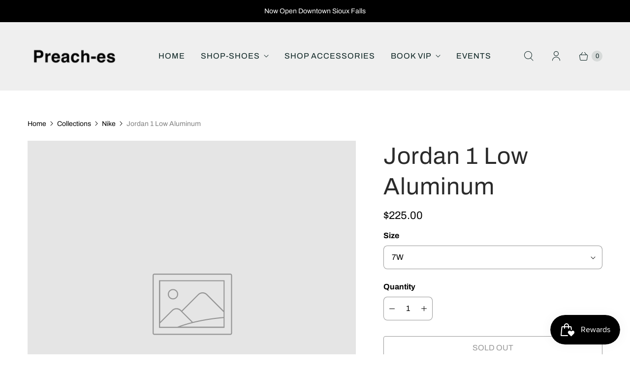

--- FILE ---
content_type: text/javascript; charset=utf-8
request_url: https://www.preach-es.com/products/jordan-1-low-aluminum-3.js
body_size: 9
content:
{"id":7956501627100,"title":"Jordan 1 Low Aluminum","handle":"jordan-1-low-aluminum-3","description":"","published_at":"2023-01-11T14:06:19-06:00","created_at":"2023-01-11T14:06:18-06:00","vendor":"Nike","type":"","tags":["jordan","nike","preaches"],"price":22500,"price_min":22500,"price_max":22500,"available":false,"price_varies":false,"compare_at_price":null,"compare_at_price_min":0,"compare_at_price_max":0,"compare_at_price_varies":false,"variants":[{"id":43724784763100,"title":"7W","option1":"7W","option2":null,"option3":null,"sku":"preac579JORorange","requires_shipping":true,"taxable":true,"featured_image":null,"available":false,"name":"Jordan 1 Low Aluminum - 7W","public_title":"7W","options":["7W"],"price":22500,"weight":907,"compare_at_price":null,"inventory_management":"shopify","barcode":"77746914763100","requires_selling_plan":false,"selling_plan_allocations":[]}],"images":[],"featured_image":null,"options":[{"name":"Size","position":1,"values":["7W"]}],"url":"\/products\/jordan-1-low-aluminum-3","requires_selling_plan":false,"selling_plan_groups":[]}